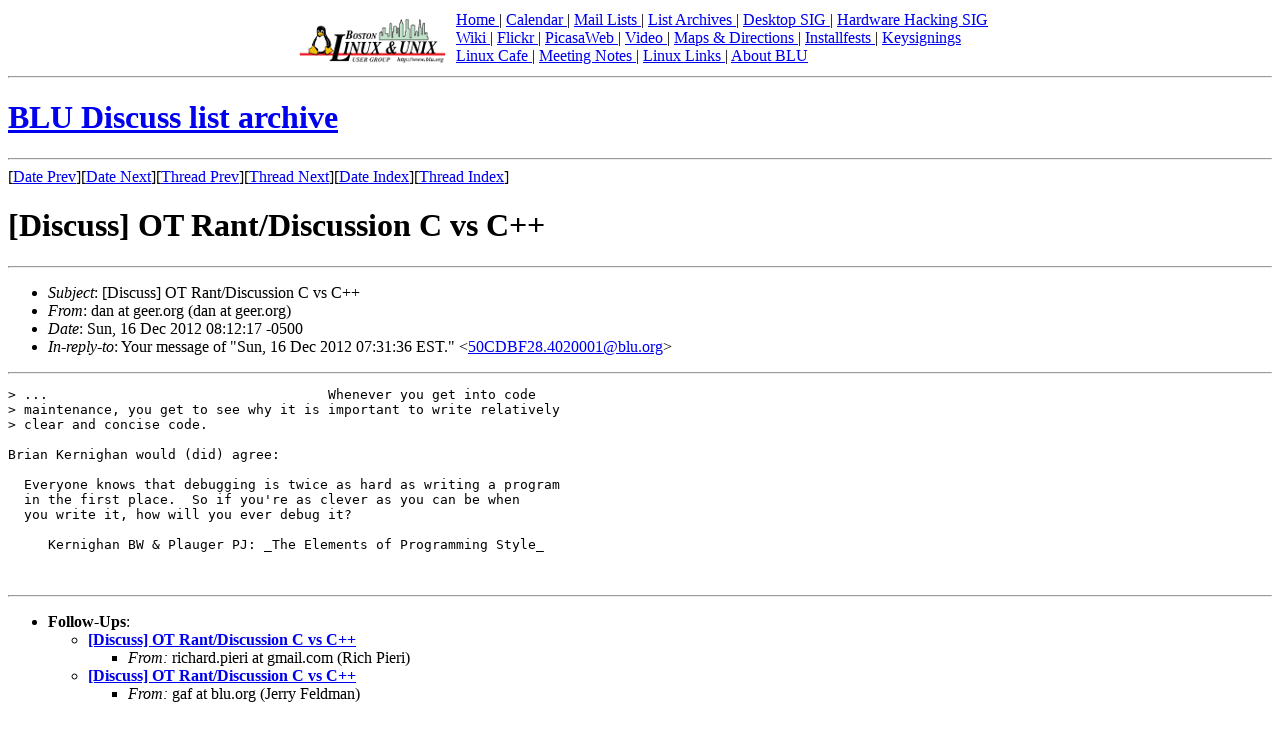

--- FILE ---
content_type: text/html; charset=UTF-8
request_url: https://blu.org/mhonarc/discuss/2012/12/msg00061.php
body_size: 8034
content:
<!-- MHonArc v2.6.18 -->
<!--X-Subject: [Discuss] OT Rant/Discussion C vs C++ -->
<!--X-From-R13: qna ng trre.bet (qna ng trre.bet) -->
<!--X-Date: Sun, 16 Dec 2012 08:12:17 &#45;0500 -->
<!--X-Message-Id: 20121216131217.98AD9228F00@palinka.tinho.net -->
<!--X-Content-Type: text/plain -->
<!--X-Reference: 50CDBF28.4020001@blu.org -->
<!--X-Head-End-->
<!DOCTYPE HTML PUBLIC "-//W3C//DTD HTML 4.01 Transitional//EN"
    "http://www.w3.org/TR/html4/loose.dtd">
<html>
<head>
<title>BLU Discuss list archive</title>
</head>
<body>

<div align="center">
<table>
<tr>
<td valign="bottom"><img src="/images/blu-logo-160.png" 
	width="160" height="48" alt="Boston Linux &amp; Unix (BLU)" /></td>
<td valign="bottom"><a href='/'>Home
</a> | <a href='/cgi-bin/calendar'>Calendar
</a> | <a href='http://lists.blu.org/mailman/listinfo'>Mail Lists
</a> | <a href='http://blu.wikispaces.com/mailing+lists'>List Archives
</a> | <a href='/desktop/'>Desktop SIG
</a> | <a href='http://blu.wikispaces.com/Hardware+Hacking'>Hardware Hacking SIG
</a><br />
<a href='http://blu.wikispaces.com'>Wiki
</a> | <a href='http://www.flickr.com/photos/blu_org/collections/72157600958893979/'>Flickr
</a> | <a href='https://picasaweb.google.com/abreauj'>PicasaWeb
</a> | <a href='/video/'>Video
</a> | <a href='/directions/'>Maps &amp; Directions
</a> | <a href='/installfests/'>Installfests
</a> | <a href='/keysignings/'>Keysignings
</a><br />
<a href='/linuxcafe/'>Linux Cafe
</a> | <a href='/meetings/'>Meeting Notes
</a> | <a href='/links/'>Linux Links
</a> | <a href='/about_blu/'>About BLU
</a><br />
</td>
</tr>
</table>
<hr />
</div>
<h1><a href="../../">BLU Discuss list archive</a></h1>

<!--X-Body-Begin-->
<!--X-User-Header-->
<!--X-User-Header-End-->
<!--X-TopPNI-->
<hr>
[<a href="msg00060.php">Date Prev</a>][<a href="msg00062.php">Date Next</a>][<a href="msg00060.php">Thread Prev</a>][<a href="msg00062.php">Thread Next</a>][<a href="maillist.php#00061">Date Index</a>][<a href="threads.php#00061">Thread Index</a>]
<!--X-TopPNI-End-->
<!--X-MsgBody-->
<!--X-Subject-Header-Begin-->
<h1>[Discuss] OT Rant/Discussion C vs C++</h1>
<hr>
<!--X-Subject-Header-End-->
<!--X-Head-of-Message-->
<ul>
<li><em>Subject</em>: [Discuss] OT Rant/Discussion C vs C++</li>
<li><em>From</em>: dan at geer.org (dan at geer.org)</li>
<li><em>Date</em>: Sun, 16 Dec 2012 08:12:17 -0500</li>
<li><em>In-reply-to</em>: Your message of &quot;Sun, 16 Dec 2012 07:31:36 EST.&quot;	&lt;<a href="msg00060.php">50CDBF28.4020001@blu.org</a>&gt;</li>
</ul>
<!--X-Head-of-Message-End-->
<!--X-Head-Body-Sep-Begin-->
<hr>
<!--X-Head-Body-Sep-End-->
<!--X-Body-of-Message-->
<pre>
&gt; ...                                   Whenever you get into code
&gt; maintenance, you get to see why it is important to write relatively
&gt; clear and concise code.

Brian Kernighan would (did) agree:

  Everyone knows that debugging is twice as hard as writing a program
  in the first place.  So if you're as clever as you can be when
  you write it, how will you ever debug it?
  
     Kernighan BW &amp; Plauger PJ: _The Elements of Programming Style_


</pre>
<!--X-Body-of-Message-End-->
<!--X-MsgBody-End-->
<!--X-Follow-Ups-->
<hr>
<ul><li><strong>Follow-Ups</strong>:
<ul>
<li><strong><a name="00063" href="msg00063.php">[Discuss] OT Rant/Discussion C vs C++</a></strong>
<ul><li><em>From:</em> richard.pieri at gmail.com (Rich Pieri)</li></ul></li>
<li><strong><a name="00062" href="msg00062.php">[Discuss] OT Rant/Discussion C vs C++</a></strong>
<ul><li><em>From:</em> gaf at blu.org (Jerry Feldman)</li></ul></li>
</ul></li></ul>
<!--X-Follow-Ups-End-->
<!--X-References-->
<ul><li><strong>References</strong>:
<ul>
<li><strong><a name="00060" href="msg00060.php">[Discuss] OT Rant/Discussion C vs C++</a></strong>
<ul><li><em>From:</em> gaf at blu.org (Jerry Feldman)</li></ul></li>
</ul></li></ul>
<!--X-References-End-->
<!--X-BotPNI-->
<ul>
<li>Prev by Date:
<strong><a href="msg00060.php">[Discuss] OT Rant/Discussion C vs C++</a></strong>
</li>
<li>Next by Date:
<strong><a href="msg00062.php">[Discuss] OT Rant/Discussion C vs C++</a></strong>
</li>
<li>Previous by thread:
<strong><a href="msg00060.php">[Discuss] OT Rant/Discussion C vs C++</a></strong>
</li>
<li>Next by thread:
<strong><a href="msg00062.php">[Discuss] OT Rant/Discussion C vs C++</a></strong>
</li>
<li>Index(es):
<ul>
<li><a href="maillist.php#00061"><strong>Date</strong></a></li>
<li><a href="threads.php#00061"><strong>Thread</strong></a></li>
</ul>
</li>
</ul>

<!--X-BotPNI-End-->
<!--X-User-Footer-->
<!--X-User-Footer-End-->
<hr />

<p>
<a href="https://validator.w3.org/check/referer"><img border="0"
	src="https://www.w3.org/Icons/valid-xhtml10"
	alt="Valid HTML 4.01!" height="31" width="88" /></a>
<a href="https://jigsaw.w3.org/css-validator/">

<img style="border:0;width:88px;height:31px"
       src="https://jigsaw.w3.org/css-validator/images/vcss" 
       alt="Valid CSS!" /> 
</a>
</p>

<hr />
<form action="https://www.paypal.com/cgi-bin/webscr" method="post">
<input type="hidden" name="cmd" value="_s-xclick">
<input type="hidden" name="encrypted" value="-----BEGIN [base64]/[base64]/R4qhWfMEE3R8lplWgoCFpV64v7G5bXZ0iHZV1FEonl5mEDhL3gE88FxHvLDxfb5pgIfEefV7hsYEtnD3RpUNMGHkeQOj8fs6U/[base64]/ETMS1ycjtkpkvjXZe9k+6CieLuLsPumsJ7QC1odNz3sJiCbs2wC0nLE0uLGaEtXynIgRqIddYCHx88pb5HTXv4SZeuv0Rqq4+axW9PLAAATU8w04qqjaSXgbGLP3NmohqM6bV9kZZwZLR/klDaQGo1u9uDb9lr4Yn+rBQIDAQABo4HuMIHrMB0GA1UdDgQWBBSWn3y7xm8XvVk/UtcKG+wQ1mSUazCBuwYDVR0jBIGzMIGwgBSWn3y7xm8XvVk/[base64]/zANBgkqhkiG9w0BAQUFAAOBgQCBXzpWmoBa5e9fo6ujionW1hUhPkOBakTr3YCDjbYfvJEiv/2P+IobhOGJr85+XHhN0v4gUkEDI8r2/rNk1m0GA8HKddvTjyGw/XqXa+LSTlDYkqI8OwR8GEYj4efEtcRpRYBxV8KxAW93YDWzFGvruKnnLbDAF6VR5w/[base64]/9I+2aI+1SjbV7s577iZda6A9xN0mq51nFP2ZNH1X+7M/nvT1ae9jKBH/wPZFtOx3Z/UfkmV7yfJUZjaJ9IfxBVmPyMMSgNJe5PZnTyGOxNSnXHyS0ScU4lenWU/rk1CRzkRRvTghDfO6kNvxGdy/XFcHZgLZ4hj2cNw==-----END PKCS7-----
">
<input type="image" src="https://www.paypalobjects.com/en_US/i/btn/btn_donateCC_LG.gif" border="0" name="submit" alt="PayPal - The safer, easier way to pay online!">
<img alt="" border="0" src="https://www.paypalobjects.com/en_US/i/scr/pixel.gif" width="1" height="1">
</form>
<hr />
<address>
Boston Linux &amp; Unix / webmaster&#064;blu.org
</address>

</body>
</html>
